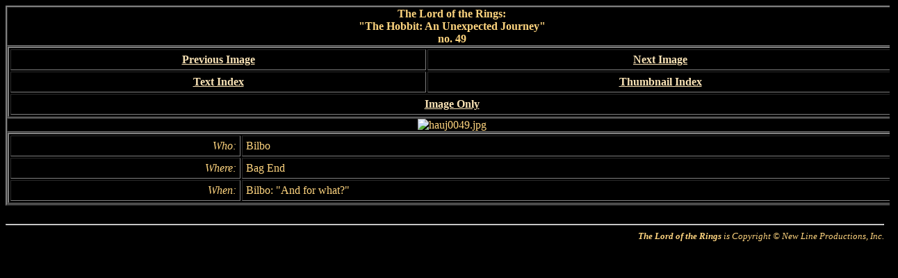

--- FILE ---
content_type: text/html
request_url: http://www.framecaplib.com/lotrlib/html/episodes/images/hauj/hauj0049.htm
body_size: 1920
content:
<html>
<head>
  <TITLE>hauj0049.jpg</TITLE>
</head>

<body bgcolor="Black" text="#FFD57F" link="#FAE3B6" vlink="#CE9111" alink="White">

<table width="1284" border="2" cellspacing="0" cellpadding="0" align="CENTER">
  <tr>
    <td align="CENTER" valign="MIDDLE">
      <b>The Lord of the Rings:<br>
      &quot;The Hobbit: An Unexpected Journey&quot;<br>
      no. 49</b>
    </td>
  </tr>

  <tr>
    <td>
      <table width="100%" border="2" cellspacing="2" cellpadding="5" align="CENTER" cols="2">
        <tr>
          <td align="CENTER"><b><a href="hauj0048.htm">Previous Image</a></b></td>
          <td align="CENTER"><b><a href="hauj0050.htm">Next Image</a></b></td>
        </tr>

        <tr>
          <td align="CENTER"><b><a href="../../indices/hauj/text03.htm#hauj0049">Text Index</a></b></td>
          <td align="CENTER"><b><a href="../../indices/hauj/thumb03.htm#hauj0049">Thumbnail Index</a></b></td>
        </tr>

        <tr>
          <td colspan="2" align="CENTER"><b><a href="../../../../images/hauj/hauj0049.jpg">Image Only</a></b></td>
        </tr>
      </table>
    </td>
  </tr>

  <tr>
    <td align="CENTER" valign="MIDDLE">
      <img src="../../../../images/hauj/hauj0049.jpg" border=0 alt="hauj0049.jpg">
    </td>
  </tr>

  <tr>
    <td>
      <table width="100%" border="2" cellspacing="2" cellpadding="5" align="CENTER">
        <tr>
          <td align="RIGHT"><I>Who:</I></td>
          <td>Bilbo</td>
        </tr>
        <tr>
          <td ALIGN=RIGHT><I>Where:</I></td>
          <td>Bag End</td>
        </tr>
        <tr>
          <td ALIGN=RIGHT><I>When:</I></td>
          <td>Bilbo: &quot;And for what?&quot;</td>
        </tr>
      </table>
    </td>
  </tr>
</table>

<br>
<hr align="CENTER">
<div align="RIGHT" style="font-size: small; font-style: italic;">
  <b>The Lord of the Rings</b> is Copyright &copy; New Line Productions, Inc.<br>
</div>

</body>
</html>
